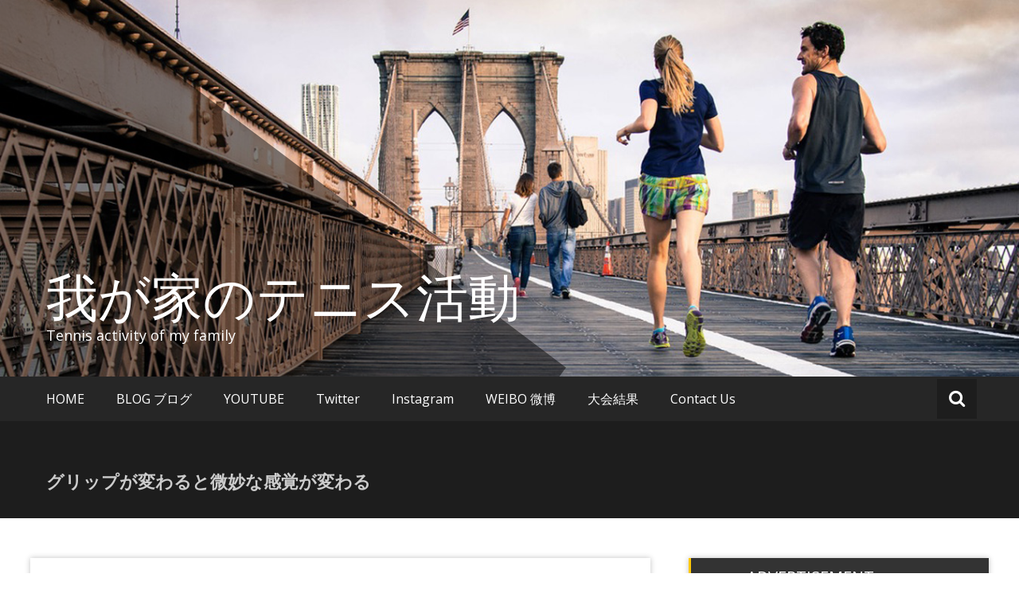

--- FILE ---
content_type: text/html; charset=UTF-8
request_url: https://world-tennis.com/2021/01/03/%E3%82%B0%E3%83%AA%E3%83%83%E3%83%97%E3%81%8C%E5%A4%89%E3%82%8F%E3%82%8B%E3%81%A8%E6%84%9F%E8%A6%9A%E3%81%8C%E5%A4%89%E3%82%8F%E3%82%8B%E2%86%92%E3%83%95%E3%82%A9%E3%83%BC%E3%83%A0%E3%81%8C%E5%A4%89/
body_size: 10443
content:
<!DOCTYPE html>
<html lang="ja">
<head>
	<meta charset="UTF-8">
	<meta name="viewport" content="width=device-width, initial-scale=1">
	<link rel="profile" href="https://gmpg.org/xfn/11">

	<title>グリップが変わると微妙な感覚が変わる &#8211; 我が家のテニス活動　        </title>
<meta name='robots' content='max-image-preview:large' />
<link rel='dns-prefetch' href='//www.googletagmanager.com' />
<link rel='dns-prefetch' href='//fonts.googleapis.com' />
<link rel='dns-prefetch' href='//s.w.org' />
<link rel='dns-prefetch' href='//i0.wp.com' />
<link rel='dns-prefetch' href='//i1.wp.com' />
<link rel='dns-prefetch' href='//i2.wp.com' />
<link rel='dns-prefetch' href='//c0.wp.com' />
<link rel="alternate" type="application/rss+xml" title="我が家のテニス活動　         &raquo; フィード" href="https://world-tennis.com/feed/" />
<link rel="alternate" type="application/rss+xml" title="我が家のテニス活動　         &raquo; コメントフィード" href="https://world-tennis.com/comments/feed/" />
<link rel="alternate" type="application/rss+xml" title="我が家のテニス活動　         &raquo; グリップが変わると微妙な感覚が変わる のコメントのフィード" href="https://world-tennis.com/2021/01/03/%e3%82%b0%e3%83%aa%e3%83%83%e3%83%97%e3%81%8c%e5%a4%89%e3%82%8f%e3%82%8b%e3%81%a8%e6%84%9f%e8%a6%9a%e3%81%8c%e5%a4%89%e3%82%8f%e3%82%8b%e2%86%92%e3%83%95%e3%82%a9%e3%83%bc%e3%83%a0%e3%81%8c%e5%a4%89/feed/" />
<!-- This site uses the Google Analytics by MonsterInsights plugin v7.13.2 - Using Analytics tracking - https://www.monsterinsights.com/ -->
<script type="text/javascript" data-cfasync="false">
    (window.gaDevIds=window.gaDevIds||[]).push("dZGIzZG");
	var mi_version         = '7.13.2';
	var mi_track_user      = true;
	var mi_no_track_reason = '';
	
	var disableStr = 'ga-disable-UA-184837853-1';

	/* Function to detect opted out users */
	function __gaTrackerIsOptedOut() {
		return document.cookie.indexOf(disableStr + '=true') > -1;
	}

	/* Disable tracking if the opt-out cookie exists. */
	if ( __gaTrackerIsOptedOut() ) {
		window[disableStr] = true;
	}

	/* Opt-out function */
	function __gaTrackerOptout() {
	  document.cookie = disableStr + '=true; expires=Thu, 31 Dec 2099 23:59:59 UTC; path=/';
	  window[disableStr] = true;
	}

	if ( 'undefined' === typeof gaOptout ) {
		function gaOptout() {
			__gaTrackerOptout();
		}
	}
	
	if ( mi_track_user ) {
		(function(i,s,o,g,r,a,m){i['GoogleAnalyticsObject']=r;i[r]=i[r]||function(){
			(i[r].q=i[r].q||[]).push(arguments)},i[r].l=1*new Date();a=s.createElement(o),
			m=s.getElementsByTagName(o)[0];a.async=1;a.src=g;m.parentNode.insertBefore(a,m)
		})(window,document,'script','//www.google-analytics.com/analytics.js','__gaTracker');

		__gaTracker('create', 'UA-184837853-1', 'auto');
		__gaTracker('set', 'forceSSL', true);
		__gaTracker('require', 'displayfeatures');
		__gaTracker('require', 'linkid', 'linkid.js');
		__gaTracker('send','pageview');
	} else {
		console.log( "" );
		(function() {
			/* https://developers.google.com/analytics/devguides/collection/analyticsjs/ */
			var noopfn = function() {
				return null;
			};
			var noopnullfn = function() {
				return null;
			};
			var Tracker = function() {
				return null;
			};
			var p = Tracker.prototype;
			p.get = noopfn;
			p.set = noopfn;
			p.send = noopfn;
			var __gaTracker = function() {
				var len = arguments.length;
				if ( len === 0 ) {
					return;
				}
				var f = arguments[len-1];
				if ( typeof f !== 'object' || f === null || typeof f.hitCallback !== 'function' ) {
					console.log( 'Not running function __gaTracker(' + arguments[0] + " ....) because you are not being tracked. " + mi_no_track_reason );
					return;
				}
				try {
					f.hitCallback();
				} catch (ex) {

				}
			};
			__gaTracker.create = function() {
				return new Tracker();
			};
			__gaTracker.getByName = noopnullfn;
			__gaTracker.getAll = function() {
				return [];
			};
			__gaTracker.remove = noopfn;
			window['__gaTracker'] = __gaTracker;
					})();
		}
</script>
<!-- / Google Analytics by MonsterInsights -->
		<script type="text/javascript">
			window._wpemojiSettings = {"baseUrl":"https:\/\/s.w.org\/images\/core\/emoji\/13.0.1\/72x72\/","ext":".png","svgUrl":"https:\/\/s.w.org\/images\/core\/emoji\/13.0.1\/svg\/","svgExt":".svg","source":{"concatemoji":"https:\/\/world-tennis.com\/wp-includes\/js\/wp-emoji-release.min.js?ver=5.7.14"}};
			!function(e,a,t){var n,r,o,i=a.createElement("canvas"),p=i.getContext&&i.getContext("2d");function s(e,t){var a=String.fromCharCode;p.clearRect(0,0,i.width,i.height),p.fillText(a.apply(this,e),0,0);e=i.toDataURL();return p.clearRect(0,0,i.width,i.height),p.fillText(a.apply(this,t),0,0),e===i.toDataURL()}function c(e){var t=a.createElement("script");t.src=e,t.defer=t.type="text/javascript",a.getElementsByTagName("head")[0].appendChild(t)}for(o=Array("flag","emoji"),t.supports={everything:!0,everythingExceptFlag:!0},r=0;r<o.length;r++)t.supports[o[r]]=function(e){if(!p||!p.fillText)return!1;switch(p.textBaseline="top",p.font="600 32px Arial",e){case"flag":return s([127987,65039,8205,9895,65039],[127987,65039,8203,9895,65039])?!1:!s([55356,56826,55356,56819],[55356,56826,8203,55356,56819])&&!s([55356,57332,56128,56423,56128,56418,56128,56421,56128,56430,56128,56423,56128,56447],[55356,57332,8203,56128,56423,8203,56128,56418,8203,56128,56421,8203,56128,56430,8203,56128,56423,8203,56128,56447]);case"emoji":return!s([55357,56424,8205,55356,57212],[55357,56424,8203,55356,57212])}return!1}(o[r]),t.supports.everything=t.supports.everything&&t.supports[o[r]],"flag"!==o[r]&&(t.supports.everythingExceptFlag=t.supports.everythingExceptFlag&&t.supports[o[r]]);t.supports.everythingExceptFlag=t.supports.everythingExceptFlag&&!t.supports.flag,t.DOMReady=!1,t.readyCallback=function(){t.DOMReady=!0},t.supports.everything||(n=function(){t.readyCallback()},a.addEventListener?(a.addEventListener("DOMContentLoaded",n,!1),e.addEventListener("load",n,!1)):(e.attachEvent("onload",n),a.attachEvent("onreadystatechange",function(){"complete"===a.readyState&&t.readyCallback()})),(n=t.source||{}).concatemoji?c(n.concatemoji):n.wpemoji&&n.twemoji&&(c(n.twemoji),c(n.wpemoji)))}(window,document,window._wpemojiSettings);
		</script>
		<style type="text/css">
img.wp-smiley,
img.emoji {
	display: inline !important;
	border: none !important;
	box-shadow: none !important;
	height: 1em !important;
	width: 1em !important;
	margin: 0 .07em !important;
	vertical-align: -0.1em !important;
	background: none !important;
	padding: 0 !important;
}
</style>
	<link rel='stylesheet' id='sb_instagram_styles-css'  href='https://world-tennis.com/wp-content/plugins/instagram-feed/css/sbi-styles.min.css?ver=2.7' type='text/css' media='all' />
<link rel='stylesheet' id='wp-block-library-css'  href='https://c0.wp.com/c/5.7.14/wp-includes/css/dist/block-library/style.min.css' type='text/css' media='all' />
<style id='wp-block-library-inline-css' type='text/css'>
.has-text-align-justify{text-align:justify;}
</style>
<link rel='stylesheet' id='mediaelement-css'  href='https://c0.wp.com/c/5.7.14/wp-includes/js/mediaelement/mediaelementplayer-legacy.min.css' type='text/css' media='all' />
<link rel='stylesheet' id='wp-mediaelement-css'  href='https://c0.wp.com/c/5.7.14/wp-includes/js/mediaelement/wp-mediaelement.min.css' type='text/css' media='all' />
<link rel='stylesheet' id='monsterinsights-popular-posts-style-css'  href='https://world-tennis.com/wp-content/plugins/google-analytics-for-wordpress/assets/css/frontend.min.css?ver=7.13.2' type='text/css' media='all' />
<link rel='stylesheet' id='masonic-style-css'  href='https://world-tennis.com/wp-content/themes/masonic/style.css?ver=5.7.14' type='text/css' media='all' />
<link rel='stylesheet' id='masonic-google-fonts-css'  href='//fonts.googleapis.com/css?family=Open+Sans%3A400%2C300italic%2C700&#038;ver=5.7.14' type='text/css' media='all' />
<link rel='stylesheet' id='masonic-font-awesome-css'  href='https://world-tennis.com/wp-content/themes/masonic/font-awesome/css/font-awesome.min.css?ver=5.7.14' type='text/css' media='all' />
<link rel='stylesheet' id='sccss_style-css'  href='https://world-tennis.com/?sccss=1&#038;ver=5.7.14' type='text/css' media='all' />
<link rel='stylesheet' id='jetpack_css-css'  href='https://c0.wp.com/p/jetpack/10.4.2/css/jetpack.css' type='text/css' media='all' />
<script type='text/javascript' id='monsterinsights-frontend-script-js-extra'>
/* <![CDATA[ */
var monsterinsights_frontend = {"js_events_tracking":"true","download_extensions":"doc,pdf,ppt,zip,xls,docx,pptx,xlsx","inbound_paths":"[{\"path\":\"\\\/go\\\/\",\"label\":\"affiliate\"},{\"path\":\"\\\/recommend\\\/\",\"label\":\"affiliate\"}]","home_url":"https:\/\/world-tennis.com","hash_tracking":"false"};
/* ]]> */
</script>
<script type='text/javascript' src='https://world-tennis.com/wp-content/plugins/google-analytics-for-wordpress/assets/js/frontend.min.js?ver=7.13.2' id='monsterinsights-frontend-script-js'></script>
<script type='text/javascript' src='https://c0.wp.com/c/5.7.14/wp-includes/js/jquery/jquery.min.js' id='jquery-core-js'></script>
<script type='text/javascript' src='https://c0.wp.com/c/5.7.14/wp-includes/js/jquery/jquery-migrate.min.js' id='jquery-migrate-js'></script>
<!--[if lte IE 8]>
<script type='text/javascript' src='https://world-tennis.com/wp-content/themes/masonic/js/html5shiv.js?ver=3.7.3' id='html5shiv-js'></script>
<![endif]-->
<script type='text/javascript' src='https://www.googletagmanager.com/gtag/js?id=UA-184837853-1' id='google_gtagjs-js' async></script>
<script type='text/javascript' id='google_gtagjs-js-after'>
window.dataLayer = window.dataLayer || [];function gtag(){dataLayer.push(arguments);}
gtag('js', new Date());
gtag('set', 'developer_id.dZTNiMT', true);
gtag('config', 'UA-184837853-1', {"anonymize_ip":true} );
</script>
<link rel="https://api.w.org/" href="https://world-tennis.com/wp-json/" /><link rel="alternate" type="application/json" href="https://world-tennis.com/wp-json/wp/v2/posts/1022" /><link rel="EditURI" type="application/rsd+xml" title="RSD" href="https://world-tennis.com/xmlrpc.php?rsd" />
<link rel="wlwmanifest" type="application/wlwmanifest+xml" href="https://world-tennis.com/wp-includes/wlwmanifest.xml" /> 
<meta name="generator" content="WordPress 5.7.14" />
<link rel="canonical" href="https://world-tennis.com/2021/01/03/%e3%82%b0%e3%83%aa%e3%83%83%e3%83%97%e3%81%8c%e5%a4%89%e3%82%8f%e3%82%8b%e3%81%a8%e6%84%9f%e8%a6%9a%e3%81%8c%e5%a4%89%e3%82%8f%e3%82%8b%e2%86%92%e3%83%95%e3%82%a9%e3%83%bc%e3%83%a0%e3%81%8c%e5%a4%89/" />
<link rel='shortlink' href='https://world-tennis.com/?p=1022' />
<link rel="alternate" type="application/json+oembed" href="https://world-tennis.com/wp-json/oembed/1.0/embed?url=https%3A%2F%2Fworld-tennis.com%2F2021%2F01%2F03%2F%25e3%2582%25b0%25e3%2583%25aa%25e3%2583%2583%25e3%2583%2597%25e3%2581%258c%25e5%25a4%2589%25e3%2582%258f%25e3%2582%258b%25e3%2581%25a8%25e6%2584%259f%25e8%25a6%259a%25e3%2581%258c%25e5%25a4%2589%25e3%2582%258f%25e3%2582%258b%25e2%2586%2592%25e3%2583%2595%25e3%2582%25a9%25e3%2583%25bc%25e3%2583%25a0%25e3%2581%258c%25e5%25a4%2589%2F" />
<link rel="alternate" type="text/xml+oembed" href="https://world-tennis.com/wp-json/oembed/1.0/embed?url=https%3A%2F%2Fworld-tennis.com%2F2021%2F01%2F03%2F%25e3%2582%25b0%25e3%2583%25aa%25e3%2583%2583%25e3%2583%2597%25e3%2581%258c%25e5%25a4%2589%25e3%2582%258f%25e3%2582%258b%25e3%2581%25a8%25e6%2584%259f%25e8%25a6%259a%25e3%2581%258c%25e5%25a4%2589%25e3%2582%258f%25e3%2582%258b%25e2%2586%2592%25e3%2583%2595%25e3%2582%25a9%25e3%2583%25bc%25e3%2583%25a0%25e3%2581%258c%25e5%25a4%2589%2F&#038;format=xml" />
<meta name="generator" content="Site Kit by Google 1.22.0" /><style type='text/css'>img#wpstats{display:none}</style>
		<link rel="pingback" href="https://world-tennis.com/xmlrpc.php">   <style type="text/css"></style>
   <script async src="//pagead2.googlesyndication.com/pagead/js/adsbygoogle.js"></script><script>(adsbygoogle = window.adsbygoogle || []).push({"google_ad_client":"ca-pub-6659141033651351","enable_page_level_ads":true,"tag_partner":"site_kit"});</script><link rel="icon" href="https://i1.wp.com/world-tennis.com/wp-content/uploads/2020/12/cropped-IMG_0615-scaled-1.jpg?fit=32%2C32&#038;ssl=1" sizes="32x32" />
<link rel="icon" href="https://i1.wp.com/world-tennis.com/wp-content/uploads/2020/12/cropped-IMG_0615-scaled-1.jpg?fit=192%2C192&#038;ssl=1" sizes="192x192" />
<link rel="apple-touch-icon" href="https://i1.wp.com/world-tennis.com/wp-content/uploads/2020/12/cropped-IMG_0615-scaled-1.jpg?fit=180%2C180&#038;ssl=1" />
<meta name="msapplication-TileImage" content="https://i1.wp.com/world-tennis.com/wp-content/uploads/2020/12/cropped-IMG_0615-scaled-1.jpg?fit=270%2C270&#038;ssl=1" />
</head>

<body class="post-template-default single single-post postid-1022 single-format-standard">


<div id="page" class="hfeed site">
	<a class="skip-link screen-reader-text" href="#container">コンテンツへスキップ</a>

	<header id="masthead" class="site-header clear">

		<div class="header-image">
			<div id="wp-custom-header" class="wp-custom-header"><figure><img src="https://world-tennis.com/wp-content/themes/masonic/img/header.jpg" width="1350" height="500" alt="我が家のテニス活動　        "><div class="angled-background"></div></figure></div>		</div> <!-- .header-image -->

		<div class="site-branding clear">
			<div class="wrapper site-header-text clear">

				<div class="logo-img-holder ">

									</div>

				<div class="main-header">
											<h3 class="site-title">
							<a href="https://world-tennis.com/" rel="home">我が家のテニス活動　        </a>
						</h3>
																<p class="site-description">Tennis activity of my family</p>
									</div>
			</div>
		</div><!-- .site-branding -->

		<nav class="navigation clear" id="site-navigation">
			<input type="checkbox" id="masonic-toggle" name="masonic-toggle" />
			<label for="masonic-toggle" id="masonic-toggle-label" class="fa fa-navicon fa-2x"></label>
			<div class="wrapper clear" id="masonic">
				<ul id="menu-%e3%83%a1%e3%82%a4%e3%83%b3" class="menu nav-menu wrapper clear"><li id="menu-item-516" class="menu-item menu-item-type-custom menu-item-object-custom menu-item-home menu-item-516"><a href="https://world-tennis.com/">HOME</a></li>
<li id="menu-item-520" class="menu-item menu-item-type-post_type menu-item-object-page current_page_parent menu-item-520"><a href="https://world-tennis.com/blog-page/">BLOG ブログ</a></li>
<li id="menu-item-518" class="menu-item menu-item-type-post_type menu-item-object-page menu-item-518"><a href="https://world-tennis.com/youtube/">YOUTUBE</a></li>
<li id="menu-item-521" class="menu-item menu-item-type-post_type menu-item-object-page menu-item-521"><a href="https://world-tennis.com/twitter/">Twitter</a></li>
<li id="menu-item-1501" class="menu-item menu-item-type-post_type menu-item-object-page menu-item-1501"><a href="https://world-tennis.com/instagram/">Instagram</a></li>
<li id="menu-item-1754" class="menu-item menu-item-type-post_type menu-item-object-page menu-item-1754"><a href="https://world-tennis.com/weibo-%e5%be%ae%e5%8d%9a/">WEIBO 微博</a></li>
<li id="menu-item-739" class="menu-item menu-item-type-post_type menu-item-object-page menu-item-739"><a href="https://world-tennis.com/result/">大会結果</a></li>
<li id="menu-item-519" class="menu-item menu-item-type-post_type menu-item-object-page menu-item-has-children menu-item-519"><a href="https://world-tennis.com/?page_id=26">Contact Us</a>
<ul class="sub-menu">
	<li id="menu-item-517" class="menu-item menu-item-type-post_type menu-item-object-page menu-item-privacy-policy menu-item-517"><a href="https://world-tennis.com/privacy-policy/">プライバシーポリシー</a></li>
</ul>
</li>
</ul>									<div id="sb-search" class="sb-search">
						<span class="sb-icon-search"><i class="fa fa-search"></i></span>
					</div>
							</div>
							<div id="sb-search-res" class="sb-search-res">
					<span class="sb-icon-search"><i class="fa fa-search"></i></span>
				</div>
					</nav><!-- #site-navigation -->

		<div class="inner-wrap masonic-search-toggle">
			
<form role="search" method="get" class="searchform clear" action="https://world-tennis.com/">
   <div class="masonic-search">
      <label class="screen-reader-text">検索:</label>
      <input type="text" value="" name="s" placeholder="入力して、Enter キーを押下..." />
   </div>
</form>		</div>

					<div class="blog-header clear">
				<article class="wrapper">
					<div class="blog-site-title">
																					<h1>グリップが変わると微妙な感覚が変わる</h1>
																		</div>

					
				</article>
			</div>
			</header><!-- #masthead -->

<div class="site-content clear">
   <div id="container" class="wrapper clear">
      <div class="primary">

         
            
<article id="post-1022" class="blog-post post-1022 post type-post status-publish format-standard hentry category-1">
   <div class="post-header clear">
      
      <div class="entry-info">
         <div class="entry-date fa fa-clock-o"><a href="https://world-tennis.com/2021/01/03/%e3%82%b0%e3%83%aa%e3%83%83%e3%83%97%e3%81%8c%e5%a4%89%e3%82%8f%e3%82%8b%e3%81%a8%e6%84%9f%e8%a6%9a%e3%81%8c%e5%a4%89%e3%82%8f%e3%82%8b%e2%86%92%e3%83%95%e3%82%a9%e3%83%bc%e3%83%a0%e3%81%8c%e5%a4%89/" title="22:39" rel="bookmark"><time class="entry-date published" datetime="2021-01-03T22:39:16+08:00">2021-01-03</time><time class="updated" datetime="2021-01-03T23:02:24+08:00">2021-01-03</time></a></div><div class="entry-author vcard author fa fa-user"><a class="url fn n" href="https://world-tennis.com/author/onizuka/">TFO</a></div>            <div class="entry-date fa fa-comments"><a href="https://world-tennis.com/2021/01/03/%e3%82%b0%e3%83%aa%e3%83%83%e3%83%97%e3%81%8c%e5%a4%89%e3%82%8f%e3%82%8b%e3%81%a8%e6%84%9f%e8%a6%9a%e3%81%8c%e5%a4%89%e3%82%8f%e3%82%8b%e2%86%92%e3%83%95%e3%82%a9%e3%83%bc%e3%83%a0%e3%81%8c%e5%a4%89/#respond">コメントなし</a></div>
                  </div><!-- .entry-info -->
   </div><!-- .entry-header -->

   <div class="entry-content">
      <div class="underline"></div>
      <hr>
      
<p>昨日の練習で、ママちゃんコーチから指摘を受けた、</p>



<p>フォアハンドのインパクト時、手首が掌屈になっている問題点ですが、</p>



<p>いろいろと問題はあると思いますが、</p>



<p>一つは、練習を重ねていく内に、無意識の内に、</p>



<p>グリップの握り方が変わってしまっていた気がしています。</p>



<p>グリップの磨耗による、握る感覚の違いや、</p>



<p>ストリングの違いによる、打球感の違いなどによって</p>



<p>その時にあった握り方に、無意識の内に変えていた気がします。</p>



<p>今日からインパクト時に掌屈ではなく、背屈になるように、</p>



<p>練習を始めようと思います。</p>



<p>とりあえず、今日は握り方を安定させるために、</p>



<p>オーバーグリップを変えました。</p>



<p>新しいグリップで、正しい握り方で、</p>



<p>新しいフォームの練習(インパクト時背屈)をしたいと思います。</p>



<p>【我が家のテニス活動】<br>◉9:30〜10:00<br>約80球サーブ練習をしたところで、雨が降ってきた為、<br>180球打たずに中止しました。<br>◉20:00〜22:00<br>コートは濡れていましたが、夫婦テニスをしました。</p>
<div class="extra-hatom-entry-title"><span class="entry-title">グリップが変わると微妙な感覚が変わる</span></div>         </div><!-- .entry-content -->
</article><!-- #post-## -->


                  <div class="post-navigation clear">
         <div class="underline"></div>
         <hr>
         <h3 class="screen-reader-text">投稿ナビゲーション</h3>
         <div class="nav-previous"><a href="https://world-tennis.com/2021/01/03/%e9%9b%a8%e3%81%ae%e6%97%a5%e3%81%ae%e3%83%86%e3%83%8b%e3%82%b9%e6%b4%bb%e5%8b%95%e3%80%80%e3%82%ac%e3%83%83%e3%83%88%e3%81%ae%e5%8a%a3%e5%8c%96%e3%81%8c%e5%bf%83%e9%85%8d/" rel="prev"><span><i class="fa fa-arrow-circle-o-left"></i></span>雨の日のテニス活動　ガットの劣化が心配</a></div><div class="nav-next"><a href="https://world-tennis.com/2021/01/04/%e3%82%aa%e3%83%bc%e3%83%90%e3%83%bc%e3%82%b0%e3%83%aa%e3%83%83%e3%83%97%e4%ba%a4%e6%8f%9b%e3%81%aeyoutube/" rel="next">オーバーグリップ交換のYoutube<span><i class="fa fa-arrow-circle-o-right"></i></span></a></div>      </div><!-- .navigation -->
      <div class="underline"></div>
      <hr>
      
            
<div id="comments" class="comments-area">

   
   
   
   	<div id="respond" class="comment-respond">
		<h3 id="reply-title" class="comment-reply-title">コメントを残す <small><a rel="nofollow" id="cancel-comment-reply-link" href="/2021/01/03/%E3%82%B0%E3%83%AA%E3%83%83%E3%83%97%E3%81%8C%E5%A4%89%E3%82%8F%E3%82%8B%E3%81%A8%E6%84%9F%E8%A6%9A%E3%81%8C%E5%A4%89%E3%82%8F%E3%82%8B%E2%86%92%E3%83%95%E3%82%A9%E3%83%BC%E3%83%A0%E3%81%8C%E5%A4%89/#respond" style="display:none;">コメントをキャンセル</a></small></h3><form action="https://world-tennis.com/wp-comments-post.php" method="post" id="commentform" class="comment-form" novalidate><p class="comment-notes"><span id="email-notes">メールアドレスが公開されることはありません。</span> <span class="required">*</span> が付いている欄は必須項目です</p><p class="comment-form-comment"><label for="comment">コメント</label> <textarea id="comment" name="comment" cols="45" rows="8" maxlength="65525" required="required"></textarea></p><p class="comment-form-author"><label for="author">名前 <span class="required">*</span></label> <input id="author" name="author" type="text" value="" size="30" maxlength="245" required='required' /></p>
<p class="comment-form-email"><label for="email">メール <span class="required">*</span></label> <input id="email" name="email" type="email" value="" size="30" maxlength="100" aria-describedby="email-notes" required='required' /></p>
<p class="comment-form-url"><label for="url">サイト</label> <input id="url" name="url" type="url" value="" size="30" maxlength="200" /></p>
<p class="comment-form-cookies-consent"><input id="wp-comment-cookies-consent" name="wp-comment-cookies-consent" type="checkbox" value="yes" /> <label for="wp-comment-cookies-consent">次回のコメントで使用するためブラウザーに自分の名前、メールアドレス、サイトを保存する。</label></p>
<p class="form-submit"><input name="submit" type="submit" id="submit" class="submit" value="コメントを送信" /> <input type='hidden' name='comment_post_ID' value='1022' id='comment_post_ID' />
<input type='hidden' name='comment_parent' id='comment_parent' value='0' />
</p></form>	</div><!-- #respond -->
	
</div><!-- #comments -->
               </div>
      
<div class="secondary">
   <aside id="custom_html-10" class="widget_text blog-post widget widget_custom_html"><div class="widget-title"><h3>ーーーADVERTISEMENTーーー</h3></div><div class="textwidget custom-html-widget"><script async src="https://pagead2.googlesyndication.com/pagead/js/adsbygoogle.js"></script>
<!-- ディスプレイ広告横長202012 -->
<ins class="adsbygoogle"
     style="display:block"
     data-ad-client="ca-pub-6659141033651351"
     data-ad-slot="1997532247"
     data-ad-format="auto"
     data-full-width-responsive="true"></ins>
<script>
     (adsbygoogle = window.adsbygoogle || []).push({});
</script></div></aside><aside id="custom_html-11" class="widget_text blog-post widget widget_custom_html"><div class="widget-title"><h3>ーーーADVERTISEMENTーーー</h3></div><div class="textwidget custom-html-widget"><a href="https://px.a8.net/svt/ejp?a8mat=3N6FTT+4Q9ZSI+3OSK+61Z81" rel="nofollow">
<img border="0" width="300" height="250" alt="" src="https://www29.a8.net/svt/bgt?aid=220330145286&wid=001&eno=01&mid=s00000017210001017000&mc=1"></a>
<img border="0" width="1" height="1" src="https://i2.wp.com/www11.a8.net/0.gif?resize=1%2C1&#038;ssl=1" alt="" data-recalc-dims="1"></div></aside><aside id="text-8" class="blog-post widget widget_text"><div class="widget-title"><h3>サイトの紹介</h3></div>			<div class="textwidget"><p>シンガポール在住家族のテニス活動サイトです。一年730回（朝練と夜練）テニスをすることを目標にしています。テニス中心の幸せな生活を送れるよう奮闘中〜。テニスをしないときは、仕事＆学校も楽しんでいます。平日は夫婦で、週末は家族でテニスをしています。</p>
<p>【パパ】</p>
<p>①ITF Senior 世界ランキング1000位台。　②2020年トーナメント未勝利</p>
<p>【ママ】</p>
<p>①2013年テニスを始める　②テニススクールとYoutubeで勉強して、知識は豊富。今では家族のコーチ　③2020年11月、人生初、シングルス勝利！（セットカウント2−1）</p>
<p>【娘】</p>
<p>①中学三年生　②第一志望高校合格！春から高校生　③大会出場経験1回　未勝利</p>
<p>【息子】</p>
<p>①小学生　②趣味はゲームとYoutube  ③特技ピアノ　④グリーンボールの大会出場経験1回。成績1勝9負（人生初試合は勝利）</p>
<p>&nbsp;</p>
<p>&nbsp;</p>
</div>
		</aside><aside id="archives-5" class="blog-post widget widget_archive"><div class="widget-title"><h3>アーカイブ</h3></div>
			<ul>
					<li><a href='https://world-tennis.com/2025/09/'>2025年9月</a>&nbsp;(1)</li>
	<li><a href='https://world-tennis.com/2025/08/'>2025年8月</a>&nbsp;(1)</li>
	<li><a href='https://world-tennis.com/2022/07/'>2022年7月</a>&nbsp;(2)</li>
	<li><a href='https://world-tennis.com/2022/06/'>2022年6月</a>&nbsp;(4)</li>
	<li><a href='https://world-tennis.com/2022/05/'>2022年5月</a>&nbsp;(21)</li>
	<li><a href='https://world-tennis.com/2022/04/'>2022年4月</a>&nbsp;(30)</li>
	<li><a href='https://world-tennis.com/2022/03/'>2022年3月</a>&nbsp;(31)</li>
	<li><a href='https://world-tennis.com/2022/02/'>2022年2月</a>&nbsp;(28)</li>
	<li><a href='https://world-tennis.com/2022/01/'>2022年1月</a>&nbsp;(31)</li>
	<li><a href='https://world-tennis.com/2021/12/'>2021年12月</a>&nbsp;(31)</li>
	<li><a href='https://world-tennis.com/2021/11/'>2021年11月</a>&nbsp;(30)</li>
	<li><a href='https://world-tennis.com/2021/10/'>2021年10月</a>&nbsp;(31)</li>
	<li><a href='https://world-tennis.com/2021/09/'>2021年9月</a>&nbsp;(31)</li>
	<li><a href='https://world-tennis.com/2021/08/'>2021年8月</a>&nbsp;(41)</li>
	<li><a href='https://world-tennis.com/2021/07/'>2021年7月</a>&nbsp;(33)</li>
	<li><a href='https://world-tennis.com/2021/06/'>2021年6月</a>&nbsp;(31)</li>
	<li><a href='https://world-tennis.com/2021/05/'>2021年5月</a>&nbsp;(32)</li>
	<li><a href='https://world-tennis.com/2021/04/'>2021年4月</a>&nbsp;(28)</li>
	<li><a href='https://world-tennis.com/2021/03/'>2021年3月</a>&nbsp;(39)</li>
	<li><a href='https://world-tennis.com/2021/02/'>2021年2月</a>&nbsp;(46)</li>
	<li><a href='https://world-tennis.com/2021/01/'>2021年1月</a>&nbsp;(44)</li>
	<li><a href='https://world-tennis.com/2020/12/'>2020年12月</a>&nbsp;(31)</li>
	<li><a href='https://world-tennis.com/2020/11/'>2020年11月</a>&nbsp;(30)</li>
	<li><a href='https://world-tennis.com/2020/10/'>2020年10月</a>&nbsp;(31)</li>
	<li><a href='https://world-tennis.com/2020/09/'>2020年9月</a>&nbsp;(29)</li>
	<li><a href='https://world-tennis.com/2020/08/'>2020年8月</a>&nbsp;(31)</li>
	<li><a href='https://world-tennis.com/2020/07/'>2020年7月</a>&nbsp;(26)</li>
	<li><a href='https://world-tennis.com/2020/06/'>2020年6月</a>&nbsp;(22)</li>
	<li><a href='https://world-tennis.com/2020/05/'>2020年5月</a>&nbsp;(26)</li>
	<li><a href='https://world-tennis.com/2020/04/'>2020年4月</a>&nbsp;(30)</li>
	<li><a href='https://world-tennis.com/2020/03/'>2020年3月</a>&nbsp;(23)</li>
	<li><a href='https://world-tennis.com/2020/02/'>2020年2月</a>&nbsp;(17)</li>
	<li><a href='https://world-tennis.com/2020/01/'>2020年1月</a>&nbsp;(22)</li>
	<li><a href='https://world-tennis.com/2019/12/'>2019年12月</a>&nbsp;(17)</li>
	<li><a href='https://world-tennis.com/2019/11/'>2019年11月</a>&nbsp;(18)</li>
	<li><a href='https://world-tennis.com/2019/10/'>2019年10月</a>&nbsp;(28)</li>
	<li><a href='https://world-tennis.com/2019/09/'>2019年9月</a>&nbsp;(23)</li>
	<li><a href='https://world-tennis.com/2019/08/'>2019年8月</a>&nbsp;(3)</li>
	<li><a href='https://world-tennis.com/2019/07/'>2019年7月</a>&nbsp;(1)</li>
	<li><a href='https://world-tennis.com/2018/10/'>2018年10月</a>&nbsp;(1)</li>
			</ul>

			</aside><aside id="custom_html-13" class="widget_text blog-post widget widget_custom_html"><div class="widget-title"><h3>===ADVERTISEMENT===</h3></div><div class="textwidget custom-html-widget"><script async src="https://pagead2.googlesyndication.com/pagead/js/adsbygoogle.js"></script>
<!-- ディスプレイ広告横長202012 -->
<ins class="adsbygoogle"
     style="display:block"
     data-ad-client="ca-pub-6659141033651351"
     data-ad-slot="1997532247"
     data-ad-format="auto"
     data-full-width-responsive="true"></ins>
<script>
     (adsbygoogle = window.adsbygoogle || []).push({});
</script></div></aside></div>   </div><!-- #container -->
</div><!-- .site-content clear -->


</div><!-- #page -->
<footer class="footer-background">
   <div class="footer-content wrapper clear">
      <div class="clear">
                     <div class="tg-one-third">
               <aside id="custom_html-8" class="widget_text widget widget_custom_html"><div class="widget-title"><h3>〜〜〜広告〜〜〜</h3></div><div class="textwidget custom-html-widget"><script async src="https://pagead2.googlesyndication.com/pagead/js/adsbygoogle.js"></script>
<!-- ディスプレイ広告横長202012 -->
<ins class="adsbygoogle"
     style="display:block"
     data-ad-client="ca-pub-6659141033651351"
     data-ad-slot="1997532247"
     data-ad-format="auto"
     data-full-width-responsive="true"></ins>
<script>
     (adsbygoogle = window.adsbygoogle || []).push({});
</script></div></aside>            </div>
                              <div class="tg-one-third">
               <aside id="custom_html-14" class="widget_text widget widget_custom_html"><div class="widget-title"><h3>ブログサイト</h3></div><div class="textwidget custom-html-widget"><a href="https://blog.with2.net/link/?id=2055887&cid=1215"><img src="https://i0.wp.com/blog.with2.net/img/banner/c/banner_1/br_c_1215_1.gif?resize=110%2C31&#038;ssl=1" title="テニスランキング" width="110" height="31"  data-recalc-dims="1"></a><br><a href="https://blog.with2.net/link/?id=2055887&cid=1215" style="font-size: 0.9em;"></a>

<a href="https://tennis.blogmura.com/ranking/in?p_cid=11084487" target="_blank" rel="noopener"><img src="https://i1.wp.com/b.blogmura.com/tennis/88_31.gif?resize=88%2C31&#038;ssl=1" width="88" height="31" border="0" alt="にほんブログ村 テニスブログへ" data-recalc-dims="1" /></a><br /><a href="https://tennis.blogmura.com/ranking/in?p_cid=11084487"></a>

<a href="https://blog.with2.net/link/?id=2055887&cid=3210"><img src="https://i2.wp.com/blog.with2.net/img/banner/c/banner_1/br_c_3210_1.gif?resize=110%2C31&#038;ssl=1" title="アジアランキング" width="110" height="31"  data-recalc-dims="1"></a><br><a href="https://blog.with2.net/link/?id=2055887&cid=3210" style="font-size: 0.9em;"></a>


<a href="https://overseas.blogmura.com/ranking/in?p_cid=11084487" target="_blank" rel="noopener"><img src="https://i1.wp.com/b.blogmura.com/overseas/88_31.gif?resize=88%2C31&#038;ssl=1" width="88" height="31" border="0" alt="にほんブログ村 海外生活ブログへ" data-recalc-dims="1" /></a><br /><a href="https://overseas.blogmura.com/ranking/in?p_cid=11084487"></a>

<a href="https://blog.with2.net/link/?id=2055887&cid=9166"><img src="https://i1.wp.com/blog.with2.net/img/banner/c/banner_1/br_c_9166_1.gif?resize=110%2C31&#038;ssl=1" title="家族日記ランキング" width="110" height="31"  data-recalc-dims="1"></a><br><a href="https://blog.with2.net/link/?id=2055887&cid=9166" style="font-size: 0.9em;"></a>




<a href="https://family.blogmura.com/ranking/in?p_cid=11084487" target="_blank" rel="noopener"><img src="https://i1.wp.com/b.blogmura.com/family/88_31.gif?resize=88%2C31&#038;ssl=1" width="88" height="31" border="0" alt="にほんブログ村 家族ブログへ" data-recalc-dims="1" /></a><br /><a href="https://family.blogmura.com/ranking/in?p_cid=11084487">クリックよろしくお願いします</a>

</div></aside>            </div>
                        </div>
      <div class="copyright clear">
         <div class="copyright-header">我が家のテニス活動　        </div>
         <div class="copyright-year">&copy;2026</div>
         Powered by <a href="https://wordpress.org" target="_blank" title="WordPress"><span>WordPress</span></a> <br> Theme: Masonic by <a href="https://themegrill.com/themes/masonic" target="_blank" title="ThemeGrill" rel="author"><span>ThemeGrill</span></a>      </div>
   </div>
   <div class="angled-background"></div>
</footer>

<!-- Instagram Feed JS -->
<script type="text/javascript">
var sbiajaxurl = "https://world-tennis.com/wp-admin/admin-ajax.php";
</script>
<script type='text/javascript' src='https://c0.wp.com/p/jetpack/10.4.2/_inc/build/photon/photon.min.js' id='jetpack-photon-js'></script>
<script type='text/javascript' src='https://world-tennis.com/wp-content/themes/masonic/js/search-toggle.js?ver=20150106' id='masonic-search-toggle-js'></script>
<script type='text/javascript' src='https://world-tennis.com/wp-content/themes/masonic/js/fitvids/jquery.fitvids.js?ver=20150331' id='masonic-fitvids-js'></script>
<script type='text/javascript' src='https://world-tennis.com/wp-content/themes/masonic/js/fitvids/fitvids-setting.js?ver=20150331' id='masonic-fitvids-setting-js'></script>
<script type='text/javascript' src='https://world-tennis.com/wp-content/themes/masonic/js/skip-link-focus-fix.js?ver=20130115' id='masonic-skip-link-focus-fix-js'></script>
<script type='text/javascript' src='https://world-tennis.com/wp-content/themes/masonic/js/jquery.bxslider/jquery.bxslider.min.js?ver=20130115' id='masonic-bxslider-js'></script>
<script type='text/javascript' src='https://world-tennis.com/wp-content/themes/masonic/js/masonic-custom.js?ver=5.7.14' id='masonic-custom-js'></script>
<script type='text/javascript' src='https://c0.wp.com/c/5.7.14/wp-includes/js/comment-reply.min.js' id='comment-reply-js'></script>
<script type='text/javascript' src='https://c0.wp.com/c/5.7.14/wp-includes/js/wp-embed.min.js' id='wp-embed-js'></script>
<script src='https://stats.wp.com/e-202604.js' defer></script>
<script>
	_stq = window._stq || [];
	_stq.push([ 'view', {v:'ext',j:'1:10.4.2',blog:'186459464',post:'1022',tz:'8',srv:'world-tennis.com'} ]);
	_stq.push([ 'clickTrackerInit', '186459464', '1022' ]);
</script>

</body>
</html>

--- FILE ---
content_type: text/html; charset=utf-8
request_url: https://www.google.com/recaptcha/api2/aframe
body_size: 266
content:
<!DOCTYPE HTML><html><head><meta http-equiv="content-type" content="text/html; charset=UTF-8"></head><body><script nonce="_yqenQqEN6A41bH9C7n3nA">/** Anti-fraud and anti-abuse applications only. See google.com/recaptcha */ try{var clients={'sodar':'https://pagead2.googlesyndication.com/pagead/sodar?'};window.addEventListener("message",function(a){try{if(a.source===window.parent){var b=JSON.parse(a.data);var c=clients[b['id']];if(c){var d=document.createElement('img');d.src=c+b['params']+'&rc='+(localStorage.getItem("rc::a")?sessionStorage.getItem("rc::b"):"");window.document.body.appendChild(d);sessionStorage.setItem("rc::e",parseInt(sessionStorage.getItem("rc::e")||0)+1);localStorage.setItem("rc::h",'1769114529258');}}}catch(b){}});window.parent.postMessage("_grecaptcha_ready", "*");}catch(b){}</script></body></html>